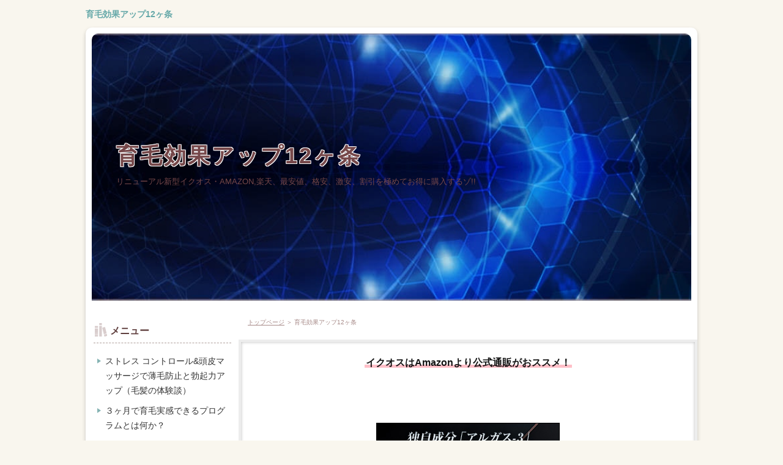

--- FILE ---
content_type: text/html; charset=UTF-8
request_url: https://yaroslava-shvedova.com/entry99.html
body_size: 3845
content:
<!DOCTYPE html>
<html lang="ja" dir="ltr">
<head>
<meta charset="UTF-8" />
<meta name="viewport" content="width=device-width, initial-scale=1" />
<meta http-equiv="X-UA-Compatible" content="IE=edge" />
<title>育毛効果アップ12ヶ条</title>
<meta name="keywords" content="イクオスのアマゾン買いのお得度あるのか？" />
<meta name="description" content="リニューアル新型イクオス・AMAZON,楽天、最安値、格安、激安、割引を極めてお得に購入するゾ!!" />
<link rel="stylesheet" href="./styles.css" type="text/css" />
<link rel="stylesheet" href="./css/textstyles.css" type="text/css" />

<link rel="alternate" type="application/rss+xml" title="RSS" href="rss.xml" />

</head>
<body>
<div id="top">
<div class="inner">
<h1><a href="./">育毛効果アップ12ヶ条</a></h1>
</div>
</div>
<div id="wrapper">

<header>

<div id="header">
<img src="./img/header.jpg" alt="育毛効果アップ12ヶ条" />
<div id="headertxt">
<h2 class="title"><span><a href="./">育毛効果アップ12ヶ条</a></span></h2>
<div class="desc">リニューアル新型イクオス・AMAZON,楽天、最安値、格安、激安、割引を極めてお得に購入するゾ!!</div>
</div>
</div>
</header>
<nav>
<input type="checkbox" id="panel" value="" />
<label for="panel" id="topmenubtn"><span>MENU</span></label>
<div id="topmenubox"><div id="topmenubox-inner">
</div></div>
</nav>

<div id="column2">
<div id="contents">
<div id="layoutbox">
<div id="main">
<div id="siteNavi"><a href="./">トップページ</a> ＞ 育毛効果アップ12ヶ条</div>

<div class="grayline" style="text-align:center"><p style="text-align:center;"><span class="mky_red">イクオスはAmazonより公式通販がおススメ！</span></p>
<br />
<br />
<br />
<p style="text-align:center;"><a href="https://t.afi-b.com/visit.php?guid=ON&a=p6862n-a306476Y&p=W361863e" rel="nofollow"><img src="https://www.afi-b.com/upload_image/6862-1505631669-3.jpg" width="300" height="250" style="border: currentColor; border-image: none" alt="イクオス女性ノーマル" /></a><img src="https://t.afi-b.com/lead/p6862n/W361863e/a306476Y" width="1" height="1" style="border: currentColor; border-image: none" /></p>
<br />
<p style="text-align:center;"><a href="https://t.afi-b.com/visit.php?guid=ON&a=p6862n-o281621O&p=W361863e" rel="nofollow">ブラックシャンプー＆トリートメント・イクオス製品</a><img src="https://t.afi-b.com/lead/p6862n/W361863e/o281621O" width="1" height="1" style="border: currentColor; border-image: none" /></p>
<br />
<br />
<br />
<div class="btn03 red btn-rounded"><a href="https://t.afi-b.com/visit.php?guid=ON&a=p6862n-a306476Y&p=W361863e"><span class="btn-icon"><img src="./img/arrow_blue.png" alt="" /></span>イクオス購入先</a></div>
<br />
<br />
<div class="btn03 red btn-rounded"><a href="https://t.afi-b.com/visit.php?guid=ON&a=p6862n-o281621O&p=W361863e"><span class="btn-icon"><img src="./img/arrow_blue.png" alt="" /></span>イクオス製品購入先</a></div>
<br />
<br />
<br />
<br />
<blockquote>&nbsp;
<br />
<span class="blinking"><img class="size-full wp-image-27670 aligncenter" src="https://ikumou119ban.com/wp-content/uploads/2018/01/67be81c0068941858b823aea242cda9c.jpg" alt="" width="300" height="136" /></span><br />
<div class="btn-6">
<p style="text-align: center;"><a href="https://ikumou119ban.com/archives/27611" target="_blank" rel="nofollow sponsored noopener noreferrer">＞＞＞おススメ・育毛剤ランキング＜＜＜</a></p>
<br />
</div>
&nbsp;</blockquote><br />
&nbsp;<br />
<blockquote>&nbsp;
<br />
&nbsp;<br />
<br />
<a href="https://ikumou119ban.com/archives/27628"><img class="size-medium wp-image-27672 aligncenter" src="https://ikumou119ban.com/wp-content/uploads/2018/01/5dafcaa0ed3db646a9b75feaeecafe1e-300x204.jpg" alt="" width="300" height="204" /></a><br />
<div class="btn-6" style="text-align: center;"><a href="https://ikumou119ban.com/archives/27628" target="_blank" rel="nofollow sponsored noopener noreferrer">＞＞＞おススメ・AGA / 育毛 クリニック/ サロン＜＜＜</a></div>
&nbsp;</blockquote><br />
&nbsp;<br />
<blockquote>&nbsp;
<br />
<a href="https://ikumou119ban.com/archives/27716"><img class="size-medium wp-image-27730 aligncenter" src="https://ikumou119ban.com/wp-content/uploads/2021/06/705a35fc894e7bf7681627589ab9e679-300x172.gif" alt="" width="300" height="172" /></a><br />
<div class="btn-6" style="text-align: center;"><a href="https://ikumou119ban.com/archives/27716" target="_blank" rel="nofollow sponsored noopener noreferrer">＞＞＞おススメ・勃起力アップ・ED薬・精力薬＜＜＜</a></div>
&nbsp;</blockquote><br />
<br />
<br />
<script src="https://pagead2.googlesyndication.com/pagead/js/adsbygoogle.js" async="" data-ad-client="ca-pub-5650381684450614"></script><br />
</div>
<article>

<h3><span>育毛効果アップ12ヶ条</span></h3>

<div id="text1">

<h2><span>ピカキチの育毛効果アップ12ヶ条</span></h2>
<p>１．育毛剤の<a href="https://ikumou119ban.com/?s=%E9%87%8F&amp;x=0&amp;y=0">量</a>を多くする。</p>
<p>&nbsp;</p>
<p>２．育毛剤をつける<a href="https://ikumou119ban.com/?s=%E5%9B%9E%E6%95%B0&amp;x=29&amp;y=17">回数</a>を増やす。</p>
<p>&nbsp;</p>
<p>３．育毛効果の<a href="https://ikumou119ban.com/?s=%E9%AB%98%E3%81%84&amp;x=26&amp;y=14">高い</a>育毛剤を使う。</p>
<p>&nbsp;</p>
<p>４．育毛効果が上がる<a href="https://ikumou119ban.com/?s=%E3%82%B7%E3%83%A3%E3%83%B3%E3%83%97%E3%83%BC&amp;x=30&amp;y=16">シャンプー</a>を使う。</p>
<p>&nbsp;</p>
<p>５．育毛効果が上がる<a href="https://ikumou119ban.com/?s=%E8%82%B2%E6%AF%9B%E6%A9%9F%E5%99%A8&amp;x=34&amp;y=23">育毛機器</a>を使う。</p>
<p>&nbsp;</p>
<p>６．育毛効果が上がる<a href="https://ikumou119ban.com/?s=%E9%A3%9F%E4%BA%8B&amp;x=24&amp;y=17">食事</a>・<a href="https://ikumou119ban.com/?s=%E3%82%B5%E3%83%97%E3%83%AA&amp;x=20&amp;y=15">サプリ</a>メントを摂取する。</p>
<p>&nbsp;</p>
<p>７．育毛効果が上がる肉<a href="https://ikumou119ban.com/?s=%E4%BD%93&amp;x=26&amp;y=16">体</a>をつくる。</p>
<p>&nbsp;</p>
<p>８．育毛効果が上がる<a href="https://ikumou119ban.com/?s=%E7%B2%BE%E7%A5%9E&amp;x=26&amp;y=13">精神</a>をつくる。</p>
<p>&nbsp;</p>
<p>９．育毛効果が上がる<a href="https://ikumou119ban.com/?s=%E7%9D%A1%E7%9C%A0&amp;x=26&amp;y=18">睡眠</a>をとる。</p>
<p>&nbsp;</p>
<p>１０．育毛効果が上がる<a href="https://ikumou119ban.com/?s=%E9%81%8B%E5%8B%95&amp;x=26&amp;y=12">運動</a>をする。</p>
<p>&nbsp;</p>
<p>１１.&nbsp;自分に<a href="https://ikumou119ban.com/?s=%E3%83%A9%E3%83%B3%E3%82%AD%E3%83%B3%E3%82%B0&amp;x=30&amp;y=19">最も適した育毛剤</a>を使用する。</p>
<p>&nbsp;</p>
<p>１２．定期的に<a href="https://ikumou119ban.com/?s=%E5%8A%B9%E6%9E%9C&amp;x=36&amp;y=17">育毛剤の効果</a>をチェックする。</p>

</div>
</article>


</div>

<div id="menu">

<nav>
<div class="menuitem">
<h4><span>メニュー</span></h4>
<div class="menubox menulist"><ul id="menu1">
<li><a href="./entry92.html">ストレス コントロール&頭皮マッサージで薄毛防止と勃起力アップ（毛髪の体験談）</a></li>
<li><a href="./entry93.html">３ヶ月で育毛実感できるプログラムとは何か？</a></li>
<li><a href="./entry94.html">特定商取引法記載事項</a></li>
<li><a href="./entry96.html">01 効果のある育毛剤の正しい選び方</a></li>
<li><a href="./entry98.html">育毛商品通販購入</a></li>
<li><a href="./entry99.html">育毛効果アップ12ヶ条</a></li>
<li><a href="./entry100.html">➡育毛商品通販購入ページ</a></li>
<li><a href="./entry101.html">育毛剤成分比較(試用)</a></li>
<li><a href="./entry102.html">初めにお読みください</a></li>
<li><a href="./entry103.html">薄毛ハゲ激選リンク</a></li>
<li><a href="./entry104.html">育毛マップ早わかり！</a></li>
<li><a href="./entry105.html">薄毛ハゲのコラム</a></li>
<li><a href="./entry106.html">➡女性育毛剤比較ランキング</a></li>
<li><a href="./entry107.html">プロフィール&お問合せ</a></li>
<li><a href="./entry108.html">➡育毛剤比較ランキング</a></li>
<li><a href="./entry109.html">育毛促進プラン</a></li>
<li><a href="./category27/">リジュンの効果、成分から解約、保証までわかれば安心して購入できる!</a></li>
<li><a href="./entry110.html">育毛Q&A</a></li>
<li><a href="./entry111.html">育毛5大原則と植物比較論</a></li>
<li><a href="./category16/">育毛</a></li>
<li><a href="./category17/">育毛剤返金保証</a></li>
<li><a href="./category18/">育毛剤購入価格</a></li>
<li><a href="./category19/">ノコアヘアサポートスカルプエッセンス</a></li>
<li><a href="./category20/">育毛剤注文・購入の仕方</a></li>
<li><a href="./category21/">育毛剤比較・育毛剤比較ランキング</a></li>
<li><a href="./category22/">育毛剤 激安・最安値・お買い得</a></li>
<li><a href="./category23/">育毛剤選び</a></li>
<li><a href="./category24/">育毛剤配合成分</a></li>
<li><a href="./category25/">育毛剤 口コミ・評判</a></li>
<li><a href="./category26/">勃起力</a></li>
<li><a href="./category29/">育毛剤激安・最安値・お買い得</a></li>
<li><a href="./category30/">育毛剤口コミ・レビュー</a></li>
<li><a href="./category31/">若ハゲ</a></li>
<li><a href="./category32/">Q&amp;A</a></li>
<li><a href="./category33/">イクオス</a></li>
<li><a href="./category34/">フィンジア</a></li>
<li><a href="./category35/">育毛剤比較＆ランキング</a></li>
<li><a href="./category36/">脱毛薄毛ハゲ・回復期間</a></li>
<li><a href="./category37/">脱毛薄毛ハゲ・シャンプー</a></li>
<li><a href="./category38/">脱毛薄毛ハゲ・若ハゲ</a></li>
<li><a href="./category39/">イクオス・育毛剤口コミ・レビュー</a></li>
<li><a href="./category40/">育毛剤イクオス</a></li>
<li><a href="./category41/">イクオス比較・育毛剤比較ランキング</a></li>
<li><a href="./entry103_2.html">「イクオス」とは何か？</a></li>
<li><a href="./category42/">イクオス公式通販Q&amp;A</a></li>
<li><a href="./category43/">イクオス・若ハゲ</a></li>
<li><a href="./entry104_2.html">育毛剤イクオス・比較＆ランキング：育毛剤イクオスが優れている4つのポイント</a></li>
<li><a href="./category44/">イクオス・育毛剤配合成分</a></li>
<li><a href="./entry115_2.html">ピカキチの『育毛５大原則』&『育毛と植物比較理論』</a></li>
<li><a href="./entry117_2.html">特定商取引法記載事項・運営者情報</a></li>
<li><a href="./entry118.html">ピカキチ・プロフィール</a></li>
<li><a href="./category45/">TVニューストレンド</a></li>
<li><a href="./category46/">使用体験レビュー</a></li>
<li><a href="./entry254.html">新型イクオス・AMAZON,楽天、最安値、格安、激安、割引を極めてお得に購入</a></li>
<li><a href="./category47/">育毛剤イクオスEXプラス</a></li>
</ul></div>
</div>

</nav>
</div>

</div>
</div>
</div>

<div id="pagetop"><a href="#wrapper">page top</a></div>
<footer id="footer">

<div class="inner">

<p id="footsub"><span><a href="./sitemap.html">サイトマップ</a></span></p>
<small><span>Copyright &copy; 2021 イクオスのアマゾン買いでお得度あるのか？All Rights Reserved.<body oncontextmenu='return false'><br />
<br />
<script src="//accaii.com/pikakichi2015/script.js" async></script><noscript><img src="//accaii.com/pikakichi2015/script?guid=on"></noscript><br />
<br /></span></small>
</div>

</footer>

</div>
</body>
</html>

--- FILE ---
content_type: text/html; charset=utf-8
request_url: https://www.google.com/recaptcha/api2/aframe
body_size: 268
content:
<!DOCTYPE HTML><html><head><meta http-equiv="content-type" content="text/html; charset=UTF-8"></head><body><script nonce="5R59bIEQmvc4CqRg7jZqrg">/** Anti-fraud and anti-abuse applications only. See google.com/recaptcha */ try{var clients={'sodar':'https://pagead2.googlesyndication.com/pagead/sodar?'};window.addEventListener("message",function(a){try{if(a.source===window.parent){var b=JSON.parse(a.data);var c=clients[b['id']];if(c){var d=document.createElement('img');d.src=c+b['params']+'&rc='+(localStorage.getItem("rc::a")?sessionStorage.getItem("rc::b"):"");window.document.body.appendChild(d);sessionStorage.setItem("rc::e",parseInt(sessionStorage.getItem("rc::e")||0)+1);localStorage.setItem("rc::h",'1769833513552');}}}catch(b){}});window.parent.postMessage("_grecaptcha_ready", "*");}catch(b){}</script></body></html>

--- FILE ---
content_type: text/javascript
request_url: https://accaii.com/init
body_size: 161
content:
typeof window.accaii.init==='function'?window.accaii.init('933f9f8da8bb7587'):0;

--- FILE ---
content_type: text/javascript; charset=utf-8
request_url: https://accaii.com/pikakichi2015/script?ck1=0&xno=933f9f8da8bb7587&tz=0&scr=1280.720.24&inw=1280&dpr=1&ori=0&tch=0&geo=1&nav=Mozilla%2F5.0%20(Macintosh%3B%20Intel%20Mac%20OS%20X%2010_15_7)%20AppleWebKit%2F537.36%20(KHTML%2C%20like%20Gecko)%20Chrome%2F131.0.0.0%20Safari%2F537.36%3B%20ClaudeBot%2F1.0%3B%20%2Bclaudebot%40anthropic.com)&url=https%3A%2F%2Fyaroslava-shvedova.com%2Fentry99.html&ttl=%E8%82%B2%E6%AF%9B%E5%8A%B9%E6%9E%9C%E3%82%A2%E3%83%83%E3%83%9712%E3%83%B6%E6%9D%A1&if=0&ct=0&wd=0&mile=&ref=&now=1769833513048
body_size: 204
content:
window.accaii.save('fd969664ac47464e.68c4f9e1.697d8428.0.596.11f6.dd','yaroslava-shvedova.com');
window.accaii.ready(true);